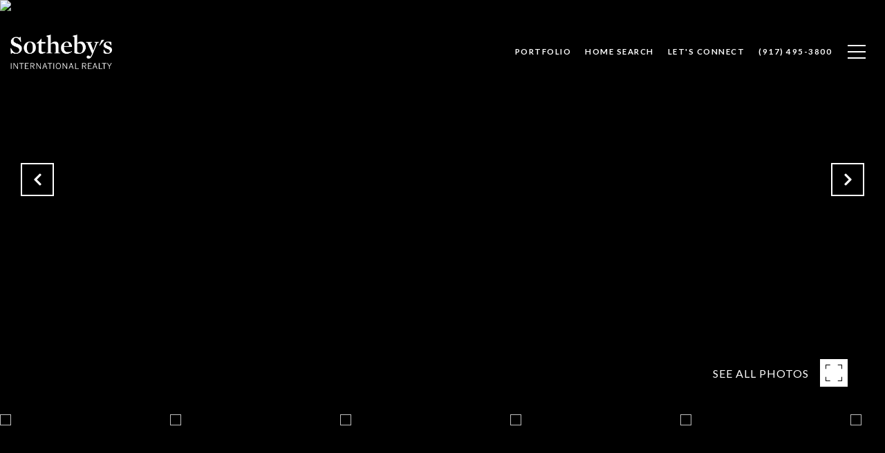

--- FILE ---
content_type: text/html; charset=utf-8
request_url: https://bss.luxurypresence.com/buttons/googleOneTap?companyId=d8067f82-cc8b-4ad5-9fa4-8e052ccbc71f&websiteId=11b5443a-b5e5-483f-9fa9-691fdcb22263&pageId=c2e3da9d-8fc5-49ad-869d-9359c6207478&sourceUrl=https%3A%2F%2Fandreaalberts.com%2Fproperties%2F875-comstock-ave-9c-los-angeles-ca-90024-20-611734&pageMeta=%7B%22sourceResource%22%3A%22properties%22%2C%22pageElementId%22%3A%229bc0ba94-c842-47e2-a94d-1430435a6048%22%2C%22pageQueryVariables%22%3A%7B%22property%22%3A%7B%22id%22%3A%229bc0ba94-c842-47e2-a94d-1430435a6048%22%7D%2C%22properties%22%3A%7B%22relatedNeighborhoodPropertyId%22%3A%229bc0ba94-c842-47e2-a94d-1430435a6048%22%2C%22sort%22%3A%22salesPrice%22%7D%2C%22neighborhood%22%3A%7B%22id%22%3A%227569f6be-302b-40f5-8041-eee00e686079%22%7D%2C%22pressReleases%22%3A%7B%22propertyId%22%3A%229bc0ba94-c842-47e2-a94d-1430435a6048%22%7D%7D%7D
body_size: 2914
content:
<style>
  html, body {margin: 0; padding: 0;}
</style>
<script src="https://accounts.google.com/gsi/client" async defer></script>
<script>
const parseURL = (url) => {
    const a = document.createElement('a');
    a.href = url;
    return a.origin;
}

const login = (token, provider, source)  => {
  const origin = (window.location != window.parent.location)
    ? parseURL(document.referrer)
    : window.location.origin;  
  const xhr = new XMLHttpRequest();
  xhr.responseType = 'json';
  xhr.onreadystatechange = function() {
    if (xhr.readyState === 4) {
      const response = xhr.response;
      const msg = {
        event: response.status,
        provider: provider,
        source: source,
        token: token
      }
      window.parent.postMessage(msg, origin);
    }
  }
  xhr.withCredentials = true;
  xhr.open('POST', `${origin}/api/v1/auth/login`, true);
  xhr.setRequestHeader("Content-Type", "application/json;charset=UTF-8");
  xhr.send(JSON.stringify({
    token,
    provider,
    source,
    websiteId: '11b5443a-b5e5-483f-9fa9-691fdcb22263',
    companyId: 'd8067f82-cc8b-4ad5-9fa4-8e052ccbc71f',
    pageId: 'c2e3da9d-8fc5-49ad-869d-9359c6207478',
    sourceUrl: 'https://andreaalberts.com/properties/875-comstock-ave-9c-los-angeles-ca-90024-20-611734',
    pageMeta: '{"sourceResource":"properties","pageElementId":"9bc0ba94-c842-47e2-a94d-1430435a6048","pageQueryVariables":{"property":{"id":"9bc0ba94-c842-47e2-a94d-1430435a6048"},"properties":{"relatedNeighborhoodPropertyId":"9bc0ba94-c842-47e2-a94d-1430435a6048","sort":"salesPrice"},"neighborhood":{"id":"7569f6be-302b-40f5-8041-eee00e686079"},"pressReleases":{"propertyId":"9bc0ba94-c842-47e2-a94d-1430435a6048"}}}',
    utm: '',
    referrer: ''
  }));
}

function getExpirationCookie(expiresInMiliseconds) {
  const tomorrow  = new Date(Date.now() + expiresInMiliseconds); // The Date object returns today's timestamp
  return `andreaalberts.com-SID=true; expires=${tomorrow.toUTCString()}; path=/; Secure; SameSite=None`;
}

function handleCredentialResponse(response) {
  document.cookie = getExpirationCookie(24 * 60 * 60 * 1000); // 1 day
  login(response.credential, 'GOOGLE', 'GOOGLE_SIGN_ON');
}

function handleClose() {
  const msg = {
    event: 'cancel',
    provider: 'GOOGLE',
    source: 'GOOGLE_SIGN_ON'
  }
  const origin = (window.location != window.parent.location)
    ? parseURL(document.referrer)
    : window.location.origin;
  window.parent.postMessage(msg, origin);
  document.cookie = getExpirationCookie(2 * 60 * 60 * 1000); // 2 hours
}

</script>
<div id="g_id_onload"
  data-client_id="673515100752-7s6f6j0qab4skl22cjpp7eirb2rjmfcg.apps.googleusercontent.com"
  data-callback="handleCredentialResponse"
  data-intermediate_iframe_close_callback="handleClose"
  data-state_cookie_domain = "andreaalberts.com"
  data-allowed_parent_origin="https://andreaalberts.com"
  data-skip_prompt_cookie="andreaalberts.com-SID"
  data-cancel_on_tap_outside="false"
></div>

--- FILE ---
content_type: application/javascript; charset=UTF-8
request_url: https://andreaalberts.com/cdn-cgi/challenge-platform/h/g/scripts/jsd/d39f91d70ce1/main.js?
body_size: 4693
content:
window._cf_chl_opt={uYln4:'g'};~function(q5,M,x,m,V,O,P,a){q5=j,function(g,Z,qu,q4,I,X){for(qu={g:255,Z:158,I:252,X:228,B:232,K:224,L:263,k:223,c:194,S:186},q4=j,I=g();!![];)try{if(X=-parseInt(q4(qu.g))/1*(-parseInt(q4(qu.Z))/2)+parseInt(q4(qu.I))/3+parseInt(q4(qu.X))/4*(parseInt(q4(qu.B))/5)+-parseInt(q4(qu.K))/6*(parseInt(q4(qu.L))/7)+-parseInt(q4(qu.k))/8+parseInt(q4(qu.c))/9+-parseInt(q4(qu.S))/10,Z===X)break;else I.push(I.shift())}catch(B){I.push(I.shift())}}(Y,782226),M=this||self,x=M[q5(183)],m={},m[q5(172)]='o',m[q5(159)]='s',m[q5(222)]='u',m[q5(240)]='z',m[q5(166)]='n',m[q5(235)]='I',m[q5(262)]='b',V=m,M[q5(247)]=function(g,Z,I,X,qK,qB,qX,qq,K,L,S,T,F,Q){if(qK={g:147,Z:179,I:165,X:195,B:160,K:146,L:195,k:160,c:146,S:196,T:227,F:182,Q:155,l:256},qB={g:201,Z:182,I:230},qX={g:174,Z:157,I:245,X:176},qq=q5,Z===null||Z===void 0)return X;for(K=s(Z),g[qq(qK.g)][qq(qK.Z)]&&(K=K[qq(qK.I)](g[qq(qK.g)][qq(qK.Z)](Z))),K=g[qq(qK.X)][qq(qK.B)]&&g[qq(qK.K)]?g[qq(qK.L)][qq(qK.k)](new g[(qq(qK.c))](K)):function(N,qY,J){for(qY=qq,N[qY(qB.g)](),J=0;J<N[qY(qB.Z)];N[J+1]===N[J]?N[qY(qB.I)](J+1,1):J+=1);return N}(K),L='nAsAaAb'.split('A'),L=L[qq(qK.S)][qq(qK.T)](L),S=0;S<K[qq(qK.F)];T=K[S],F=D(g,Z,T),L(F)?(Q=F==='s'&&!g[qq(qK.Q)](Z[T]),qq(qK.l)===I+T?B(I+T,F):Q||B(I+T,Z[T])):B(I+T,F),S++);return X;function B(N,J,q9){q9=j,Object[q9(qX.g)][q9(qX.Z)][q9(qX.I)](X,J)||(X[J]=[]),X[J][q9(qX.X)](N)}},O=q5(162)[q5(204)](';'),P=O[q5(196)][q5(227)](O),M[q5(199)]=function(g,Z,qk,qj,I,X,B,K){for(qk={g:161,Z:182,I:180,X:176,B:191},qj=q5,I=Object[qj(qk.g)](Z),X=0;X<I[qj(qk.Z)];X++)if(B=I[X],'f'===B&&(B='N'),g[B]){for(K=0;K<Z[I[X]][qj(qk.Z)];-1===g[B][qj(qk.I)](Z[I[X]][K])&&(P(Z[I[X]][K])||g[B][qj(qk.X)]('o.'+Z[I[X]][K])),K++);}else g[B]=Z[I[X]][qj(qk.B)](function(L){return'o.'+L})},a=function(qU,qf,qp,qW,qb,qN,qD,Z,I,X){return qU={g:225,Z:181},qf={g:170,Z:170,I:176,X:170,B:170,K:202,L:243,k:243},qp={g:182},qW={g:226},qb={g:182,Z:243,I:174,X:157,B:245,K:174,L:245,k:174,c:157,S:245,T:226,F:176,Q:176,l:176,h:226,e:170,N:157,J:176,b:226,W:176,f:176,U:176,z:176,o:202},qN={g:209,Z:243},qD=q5,Z=String[qD(qU.g)],I={'h':function(B){return null==B?'':I.g(B,6,function(K,qs){return qs=j,qs(qN.g)[qs(qN.Z)](K)})},'g':function(B,K,L,qO,S,T,F,Q,N,J,W,U,z,o,q0,q1,q2,q3){if(qO=qD,B==null)return'';for(T={},F={},Q='',N=2,J=3,W=2,U=[],z=0,o=0,q0=0;q0<B[qO(qb.g)];q0+=1)if(q1=B[qO(qb.Z)](q0),Object[qO(qb.I)][qO(qb.X)][qO(qb.B)](T,q1)||(T[q1]=J++,F[q1]=!0),q2=Q+q1,Object[qO(qb.K)][qO(qb.X)][qO(qb.L)](T,q2))Q=q2;else{if(Object[qO(qb.k)][qO(qb.c)][qO(qb.S)](F,Q)){if(256>Q[qO(qb.T)](0)){for(S=0;S<W;z<<=1,o==K-1?(o=0,U[qO(qb.F)](L(z)),z=0):o++,S++);for(q3=Q[qO(qb.T)](0),S=0;8>S;z=z<<1.79|q3&1,o==K-1?(o=0,U[qO(qb.Q)](L(z)),z=0):o++,q3>>=1,S++);}else{for(q3=1,S=0;S<W;z=z<<1.55|q3,K-1==o?(o=0,U[qO(qb.l)](L(z)),z=0):o++,q3=0,S++);for(q3=Q[qO(qb.h)](0),S=0;16>S;z=z<<1|q3&1,o==K-1?(o=0,U[qO(qb.Q)](L(z)),z=0):o++,q3>>=1,S++);}N--,N==0&&(N=Math[qO(qb.e)](2,W),W++),delete F[Q]}else for(q3=T[Q],S=0;S<W;z=z<<1|1&q3,K-1==o?(o=0,U[qO(qb.Q)](L(z)),z=0):o++,q3>>=1,S++);Q=(N--,N==0&&(N=Math[qO(qb.e)](2,W),W++),T[q2]=J++,String(q1))}if(''!==Q){if(Object[qO(qb.I)][qO(qb.N)][qO(qb.L)](F,Q)){if(256>Q[qO(qb.h)](0)){for(S=0;S<W;z<<=1,o==K-1?(o=0,U[qO(qb.J)](L(z)),z=0):o++,S++);for(q3=Q[qO(qb.b)](0),S=0;8>S;z=q3&1|z<<1.27,K-1==o?(o=0,U[qO(qb.J)](L(z)),z=0):o++,q3>>=1,S++);}else{for(q3=1,S=0;S<W;z=q3|z<<1.52,o==K-1?(o=0,U[qO(qb.W)](L(z)),z=0):o++,q3=0,S++);for(q3=Q[qO(qb.T)](0),S=0;16>S;z=q3&1|z<<1,o==K-1?(o=0,U[qO(qb.f)](L(z)),z=0):o++,q3>>=1,S++);}N--,N==0&&(N=Math[qO(qb.e)](2,W),W++),delete F[Q]}else for(q3=T[Q],S=0;S<W;z=z<<1.43|1&q3,o==K-1?(o=0,U[qO(qb.U)](L(z)),z=0):o++,q3>>=1,S++);N--,N==0&&W++}for(q3=2,S=0;S<W;z=q3&1|z<<1.45,K-1==o?(o=0,U[qO(qb.U)](L(z)),z=0):o++,q3>>=1,S++);for(;;)if(z<<=1,K-1==o){U[qO(qb.z)](L(z));break}else o++;return U[qO(qb.o)]('')},'j':function(B,qP){return qP=qD,null==B?'':B==''?null:I.i(B[qP(qp.g)],32768,function(K,qr){return qr=qP,B[qr(qW.g)](K)})},'i':function(B,K,L,qG,S,T,F,Q,N,J,W,U,z,o,q0,q1,q3,q2){for(qG=qD,S=[],T=4,F=4,Q=3,N=[],U=L(0),z=K,o=1,J=0;3>J;S[J]=J,J+=1);for(q0=0,q1=Math[qG(qf.g)](2,2),W=1;W!=q1;q2=U&z,z>>=1,z==0&&(z=K,U=L(o++)),q0|=W*(0<q2?1:0),W<<=1);switch(q0){case 0:for(q0=0,q1=Math[qG(qf.g)](2,8),W=1;q1!=W;q2=z&U,z>>=1,z==0&&(z=K,U=L(o++)),q0|=(0<q2?1:0)*W,W<<=1);q3=Z(q0);break;case 1:for(q0=0,q1=Math[qG(qf.Z)](2,16),W=1;q1!=W;q2=z&U,z>>=1,z==0&&(z=K,U=L(o++)),q0|=W*(0<q2?1:0),W<<=1);q3=Z(q0);break;case 2:return''}for(J=S[3]=q3,N[qG(qf.I)](q3);;){if(o>B)return'';for(q0=0,q1=Math[qG(qf.g)](2,Q),W=1;q1!=W;q2=z&U,z>>=1,0==z&&(z=K,U=L(o++)),q0|=W*(0<q2?1:0),W<<=1);switch(q3=q0){case 0:for(q0=0,q1=Math[qG(qf.X)](2,8),W=1;W!=q1;q2=U&z,z>>=1,0==z&&(z=K,U=L(o++)),q0|=W*(0<q2?1:0),W<<=1);S[F++]=Z(q0),q3=F-1,T--;break;case 1:for(q0=0,q1=Math[qG(qf.B)](2,16),W=1;W!=q1;q2=z&U,z>>=1,0==z&&(z=K,U=L(o++)),q0|=W*(0<q2?1:0),W<<=1);S[F++]=Z(q0),q3=F-1,T--;break;case 2:return N[qG(qf.K)]('')}if(0==T&&(T=Math[qG(qf.X)](2,Q),Q++),S[q3])q3=S[q3];else if(F===q3)q3=J+J[qG(qf.L)](0);else return null;N[qG(qf.I)](q3),S[F++]=J+q3[qG(qf.k)](0),T--,J=q3,0==T&&(T=Math[qG(qf.X)](2,Q),Q++)}}},X={},X[qD(qU.Z)]=I.h,X}(),d();function A(g,qS,qg){return qS={g:261},qg=q5,Math[qg(qS.g)]()<g}function y(qT,qZ,g){return qT={g:149,Z:173},qZ=q5,g=M[qZ(qT.g)],Math[qZ(qT.Z)](+atob(g.t))}function D(g,Z,I,qd,q7,X){q7=(qd={g:238,Z:195,I:169,X:195,B:192},q5);try{return Z[I][q7(qd.g)](function(){}),'p'}catch(B){}try{if(Z[I]==null)return Z[I]===void 0?'u':'x'}catch(K){return'i'}return g[q7(qd.Z)][q7(qd.I)](Z[I])?'a':Z[I]===g[q7(qd.X)]?'C':Z[I]===!0?'T':!1===Z[I]?'F':(X=typeof Z[I],q7(qd.B)==X?C(g,Z[I])?'N':'f':V[X]||'?')}function C(g,Z,qH,q6){return qH={g:231,Z:174,I:253,X:245,B:180,K:254},q6=q5,Z instanceof g[q6(qH.g)]&&0<g[q6(qH.g)][q6(qH.Z)][q6(qH.I)][q6(qH.X)](Z)[q6(qH.B)](q6(qH.K))}function H(X,B,qe,qC,K,L,k,c,S,T,F,Q){if(qe={g:144,Z:215,I:149,X:145,B:244,K:198,L:237,k:171,c:184,S:221,T:178,F:212,Q:217,l:218,h:244,e:241,N:193,J:244,b:211,W:189,f:203,U:220,z:244,o:210,v:190,q0:208,q1:185,q2:233,q3:163,qN:181},qC=q5,!A(.01))return![];L=(K={},K[qC(qe.g)]=X,K[qC(qe.Z)]=B,K);try{k=M[qC(qe.I)],c=qC(qe.X)+M[qC(qe.B)][qC(qe.K)]+qC(qe.L)+k.r+qC(qe.k),S=new M[(qC(qe.c))](),S[qC(qe.S)](qC(qe.T),c),S[qC(qe.F)]=2500,S[qC(qe.Q)]=function(){},T={},T[qC(qe.l)]=M[qC(qe.h)][qC(qe.e)],T[qC(qe.N)]=M[qC(qe.J)][qC(qe.b)],T[qC(qe.W)]=M[qC(qe.J)][qC(qe.f)],T[qC(qe.U)]=M[qC(qe.z)][qC(qe.o)],F=T,Q={},Q[qC(qe.v)]=L,Q[qC(qe.q0)]=F,Q[qC(qe.q1)]=qC(qe.q2),S[qC(qe.q3)](a[qC(qe.qN)](Q))}catch(l){}}function R(qw,qI,g,Z,I){return qw={g:173,Z:168},qI=q5,g=3600,Z=y(),I=Math[qI(qw.g)](Date[qI(qw.Z)]()/1e3),I-Z>g?![]:!![]}function E(g,Z,qh,ql,qQ,qF,qM,I,X,B){qh={g:149,Z:236,I:244,X:184,B:221,K:178,L:145,k:198,c:216,S:258,T:212,F:217,Q:251,l:156,h:148,e:248,N:148,J:248,b:258,W:163,f:181,U:239},ql={g:250},qQ={g:175,Z:260,I:234},qF={g:212},qM=q5,I=M[qM(qh.g)],console[qM(qh.Z)](M[qM(qh.I)]),X=new M[(qM(qh.X))](),X[qM(qh.B)](qM(qh.K),qM(qh.L)+M[qM(qh.I)][qM(qh.k)]+qM(qh.c)+I.r),I[qM(qh.S)]&&(X[qM(qh.T)]=5e3,X[qM(qh.F)]=function(qx){qx=qM,Z(qx(qF.g))}),X[qM(qh.Q)]=function(qm){qm=qM,X[qm(qQ.g)]>=200&&X[qm(qQ.g)]<300?Z(qm(qQ.Z)):Z(qm(qQ.I)+X[qm(qQ.g)])},X[qM(qh.l)]=function(qV){qV=qM,Z(qV(ql.g))},B={'t':y(),'lhr':x[qM(qh.h)]&&x[qM(qh.h)][qM(qh.e)]?x[qM(qh.N)][qM(qh.J)]:'','api':I[qM(qh.b)]?!![]:![],'payload':g},X[qM(qh.W)](a[qM(qh.f)](JSON[qM(qh.U)](B)))}function G(qc,qi,I,X,B,K,L){qi=(qc={g:264,Z:197,I:154,X:229,B:200,K:167,L:213,k:188,c:207,S:205,T:164,F:167,Q:249},q5);try{return I=x[qi(qc.g)](qi(qc.Z)),I[qi(qc.I)]=qi(qc.X),I[qi(qc.B)]='-1',x[qi(qc.K)][qi(qc.L)](I),X=I[qi(qc.k)],B={},B=mlwE4(X,X,'',B),B=mlwE4(X,X[qi(qc.c)]||X[qi(qc.S)],'n.',B),B=mlwE4(X,I[qi(qc.T)],'d.',B),x[qi(qc.F)][qi(qc.Q)](I),K={},K.r=B,K.e=null,K}catch(k){return L={},L.r={},L.e=k,L}}function Y(Y3){return Y3='document,XMLHttpRequest,source,6295170FgsYBC,DOMContentLoaded,contentWindow,chlApiRumWidgetAgeMs,errorInfoObject,map,function,chlApiUrl,850770gGxAAt,Array,includes,iframe,uYln4,kuIdX1,tabIndex,sort,join,kgZMo4,split,navigator,detail,clientInformation,chctx,3m+CPkWQvXjtVSFpf06Y5odaglsLJ8TK$zByMEO4hibD1wGIeuUnNA-c97HxZqR2r,HkTQ2,TbVa1,timeout,appendChild,error on cf_chl_props,error,/jsd/oneshot/d39f91d70ce1/0.7012476055078205:1766622238:zcXEJwCQVQw4mSMNPHQqvPd8URAqy1JDQw7YsXRv348/,ontimeout,chlApiSitekey,getPrototypeOf,chlApiClientVersion,open,undefined,11824528yAZwlk,2274ijeKGD,fromCharCode,charCodeAt,bind,2399784vmWYEP,display: none,splice,Function,10rHDqek,jsd,http-code:,bigint,log,/b/ov1/0.7012476055078205:1766622238:zcXEJwCQVQw4mSMNPHQqvPd8URAqy1JDQw7YsXRv348/,catch,stringify,symbol,gwUy0,postMessage,charAt,_cf_chl_opt,call,sid,mlwE4,href,removeChild,xhr-error,onload,3252099yKxITg,toString,[native code],1141631YaYJqy,d.cookie,readyState,api,event,success,random,boolean,11641lhDTcX,createElement,msg,/cdn-cgi/challenge-platform/h/,Set,Object,location,__CF$cv$params,onreadystatechange,cloudflare-invisible,addEventListener,loading,style,isNaN,onerror,hasOwnProperty,2GFiTzE,string,from,keys,_cf_chl_opt;mhsH6;xkyRk9;FTrD2;leJV9;BCMtt1;sNHpA9;GKPzo4;AdbX0;REiSI4;xriGD7;jwjCc3;agiDh2;MQCkM2;mlwE4;kuIdX1;aLEay4;cThi2,send,contentDocument,concat,number,body,now,isArray,pow,/invisible/jsd,object,floor,prototype,status,push,parent,POST,getOwnPropertyNames,indexOf,KLxRne,length'.split(','),Y=function(){return Y3},Y()}function n(I,X,Y2,qE,B,K,L){if(Y2={g:151,Z:258,I:260,X:185,B:246,K:259,L:177,k:242,c:185,S:259,T:215,F:206,Q:177,l:242},qE=q5,B=qE(Y2.g),!I[qE(Y2.Z)])return;X===qE(Y2.I)?(K={},K[qE(Y2.X)]=B,K[qE(Y2.B)]=I.r,K[qE(Y2.K)]=qE(Y2.I),M[qE(Y2.L)][qE(Y2.k)](K,'*')):(L={},L[qE(Y2.c)]=B,L[qE(Y2.B)]=I.r,L[qE(Y2.S)]=qE(Y2.T),L[qE(Y2.F)]=X,M[qE(Y2.Q)][qE(Y2.l)](L,'*'))}function j(q,i,g){return g=Y(),j=function(Z,I,M){return Z=Z-144,M=g[Z],M},j(q,i)}function d(Y1,Y0,qo,qA,g,Z,I,X,B){if(Y1={g:149,Z:258,I:257,X:153,B:152,K:152,L:187,k:150},Y0={g:257,Z:153,I:150},qo={g:214},qA=q5,g=M[qA(Y1.g)],!g)return;if(!R())return;(Z=![],I=g[qA(Y1.Z)]===!![],X=function(qy,K){if(qy=qA,!Z){if(Z=!![],!R())return;K=G(),E(K.r,function(L){n(g,L)}),K.e&&H(qy(qo.g),K.e)}},x[qA(Y1.I)]!==qA(Y1.X))?X():M[qA(Y1.B)]?x[qA(Y1.K)](qA(Y1.L),X):(B=x[qA(Y1.k)]||function(){},x[qA(Y1.k)]=function(qR){qR=qA,B(),x[qR(Y0.g)]!==qR(Y0.Z)&&(x[qR(Y0.I)]=B,X())})}function s(g,qn,q8,Z){for(qn={g:165,Z:161,I:219},q8=q5,Z=[];g!==null;Z=Z[q8(qn.g)](Object[q8(qn.Z)](g)),g=Object[q8(qn.I)](g));return Z}}()